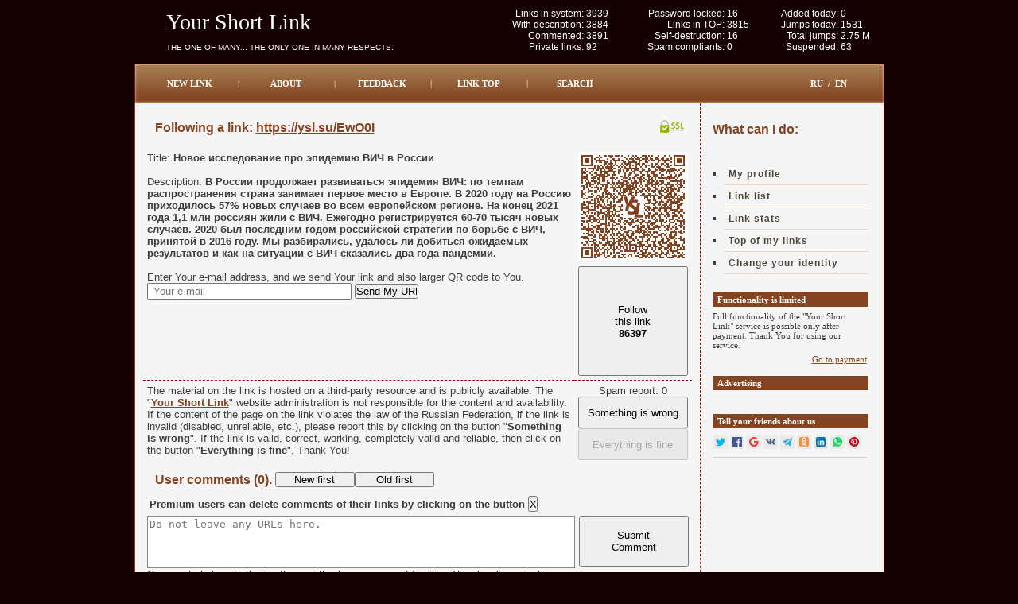

--- FILE ---
content_type: text/html; charset=cp1251
request_url: https://ysl.su/EwO0I?en
body_size: 6018
content:
<!DOCTYPE html PUBLIC "-//W3C//DTD XHTML 1.0 Transitional//EN" "http://www.w3.org/TR/xhtml1/DTD/xhtml1-transitional.dtd">
<html xmlns="http://www.w3.org/1999/xhtml">
<head>
<meta http-equiv="Content-Type" content="text/html; charset=Windows-1251"/>
<meta http-equiv="Cache-Control" content="no-cache"/>
<meta name="robots" content="index, follow"/>
<title>Новое исследование про эпидемию ВИЧ в России</title>
<meta name="description" content="В России продолжает развиваться эпидемия ВИЧ: по темпам распространения страна занимает первое место в Европе. В 2020 году на Россию приходилось 57% новых случаев во всем европейском регионе. На конец 2021 года 1,1 млн россиян жили с ВИЧ. Ежегодно регистрируется 60-70 тысяч новых случаев. 2020 был последним годом российской стратегии по борьбе с ВИЧ, принятой в 2016 году. Мы разбирались, удалось ли добиться ожидаемых результатов и как на ситуации с ВИЧ сказались два года пандемии."/>
<meta name="keywords" content=""/>
<meta name="yandex-verification" content="732d850190e43bd5"/>
<meta content='width=946' name='viewport'/>
<meta content='true' name='HandheldFriendly'/>
<meta content='width' name='MobileOptimized'/>
<meta content='yes' name='apple-mobile-web-app-capable'/>
<link rel="icon" href="https://ysl.su/favicon.ico" type="image/x-icon"/>
<link rel="shortcut icon" href="https://ysl.su/favicon.ico" type="image/x-icon"/>
<link href="style/style.css" rel="stylesheet" type="text/css"/>
<script type="text/javascript" src="jquery.min.js"></script>
<script type="text/javascript" src="datepicker.js"></script>
<script type="text/javascript">
$(function () {
	$('#selfdate').datepicker({ 'setDate', minDate: new Date("2026-01-24") });
	$('#selfdate').datepicker({ language: 'en' });
});
</script>
<!-- Yandex.Metrika counter -->
<script type="text/javascript" >
    (function (d, w, c) {
        (w[c] = w[c] || []).push(function() {
            try {
                w.yaCounter47033763 = new Ya.Metrika({
                    id:47033763,
                    clickmap:true,
                    trackLinks:true,
                    accurateTrackBounce:true
                });
            } catch(e) { }
        });

        var n = d.getElementsByTagName("script")[0],
            s = d.createElement("script"),
            f = function () { n.parentNode.insertBefore(s, n); };
        s.type = "text/javascript";
        s.async = true;
        s.src = "https://mc.yandex.ru/metrika/watch.js";

        if (w.opera == "[object Opera]") {
            d.addEventListener("DOMContentLoaded", f, false);
        } else { f(); }
    })(document, window, "yandex_metrika_callbacks");
</script>
<noscript><div><img src="https://mc.yandex.ru/watch/47033763" style="position:absolute; left:-9999px;" alt="" /></div></noscript>
<!-- /Yandex.Metrika counter -->
<!-- Global site tag (gtag.js) - Google Analytics -->
<script async src="https://www.googletagmanager.com/gtag/js?id=UA-111701650-1"></script>
<script>
  window.dataLayer = window.dataLayer || [];
  function gtag(){dataLayer.push(arguments);}
  gtag('js', new Date());

  gtag('config', 'UA-111701650-1');
</script>
<!-- Global site tag (gtag.js) - Google Analytics -->
</head>
<body>
<center>
	<div class="outer">
		<div id="logo-bg">
			<div class="name">Your Short Link</div>
			<div class="tag">The one of many... The only one in many respects.</div>
		</div>
		<div id="headimage">
<table class="stat" align="left" border="0" width="100%" cellpadding="0" cellspacing="0">
  <tr>
    <td align="right">Links in system:&nbsp;</td>
    <td align="left">3939</td>
    <td align="right">Password locked:&nbsp;</td>
    <td align="left">16</td>
    <td align="right">Added today:&nbsp;</td>
    <td align="left">0</td>
  </tr>
  <tr>
    <td align="right">With description:&nbsp;</td>
    <td align="left">3884</td>
    <td align="right">Links in TOP:&nbsp;</td>
    <td align="left">3815</td>
    <td align="right">Jumps today:&nbsp;</td>
    <td align="left">1531</td>
  </tr>
  <tr>
    <td align="right">Commented:&nbsp;</td>
    <td align="left">3891</td>
    <td align="right">Self-destruction:&nbsp;</td>
    <td align="left">16</td>
    <td align="right">Total jumps:&nbsp;</td>
    <td align="left">2.75 M</td>
  </tr>
  <tr>
    <td align="right">Private links:&nbsp;</td>
    <td align="left">92</td>
    <td align="right">Spam compliants:&nbsp;</td>
    <td align="left">0</td>
    <td align="right">Suspended:&nbsp;</td>
    <td align="left">63</td>
  </tr>
</table>
		</div>
		<div style="clear:left"></div>
		<div id="rc1"></div>
		<div id="bg">
			<table align="left" border="0" width="100%" cellpadding="0" cellspacing="0">
				<tr><td align="left" width="90%">
				<div class="toplinks"><a href="https://ysl.su/new.php">New link</a></div><div class="sap">|</div>
				<div class="toplinks"><a href="https://ysl.su/">About</a></div><div class="sap">|</div>
				<div class="toplinks"><a href="https://ysl.su/feedback.php">Feedback</a></div><div class="sap">|</div>
				<div class="toplinks"><a href="https://ysl.su/top.php">Link TOP</a></div><div class="sap">|</div>
				<div class="toplinks"><a href="https://ysl.su/search.php">Search</a></div>
			</td><td align="right" width="10%">
				<div class="toplinks">
<a href='?ru'>RU</a>
<span style="color:white">&nbsp;/&nbsp;</span>
<a href='?en'>EN</a></div>
				</td></tr>
			</table>
		</div>
		<div id="rc2"></div>
		<div style="clear:left"></div>
		<div id="outer2"><div class="inner_copy"></div>
			<div id="content">
				<div id="main">
				<h1 class="heading">Following a link: <u>https://ysl.su/EwO0I</u><img src="[data-uri]"></h1>
<table border=0 width=100% cellpadding=0 cellspacing=5>
<tr><td width=100% align=left valign=top>
Title: <b>Новое исследование про эпидемию ВИЧ в России</b><br/>
<br/>
<sape_index>Description: <b>В России продолжает развиваться эпидемия ВИЧ: по темпам распространения страна занимает первое место в Европе. В 2020 году на Россию приходилось 57% новых случаев во всем европейском регионе. На конец 2021 года 1,1 млн россиян жили с ВИЧ. Ежегодно регистрируется 60-70 тысяч новых случаев. 2020 был последним годом российской стратегии по борьбе с ВИЧ, принятой в 2016 году. Мы разбирались, удалось ли добиться ожидаемых результатов и как на ситуации с ВИЧ сказались два года пандемии.</b><br/></sape_index><!--c3723368790050--><div id='chG2p_3723368790050'></div>
<div id="results">
<br/>Enter Your e-mail address, and we send Your link and also larger QR code to You.<br/>
<form id="email" action="javascript:void(null);" onSubmit="callemail()" method="post" target="_top" accept-charset="windows-1251">
<input name="email" type="text" size="30" value="" placeholder=" Your e-mail">
<input name="LinkID" type="hidden" value="EwO0I">
<input name="UserID" type="hidden" value="OiPw8jZF">
<input name="lang" type="hidden" value="EN">
<input name="SendEmail" type="hidden" value="1">
<input name="button" type="submit" class="button" value="Send My URL">
</form>
</div>

</td><td width="138" align=right valign=top>
<img style="border:0px;margin:0px;padding-bottom:6px;float:right" border=0 src="QRfiles/EwO0I.png" width="138" height="138" title='Новое исследование про эпидемию ВИЧ в России
https://ysl.su/EwO0I
В России продолжает развиваться эпидемия ВИЧ: по темпам распространения страна занимает первое место в Европе. В 2020 году н...
Your Short Link'>
<br/>
<form id="pass" action="url.php" method="post" target="_top" accept-charset="windows-1251">
<input name="LinkID" type="hidden" value="EwO0I">
<input name="UserID" type="hidden" value="OiPw8jZF">
<input name="redirect" type="hidden" value="1">
<script>
document.getElementById("pass").onkeypress = function(evt) {
    var theEvent = evt || window.event;
        var key = theEvent.keyCode || theEvent.which;
        if (key==8) return true;
        key = String.fromCharCode( key );
        var regex = /[a-zA-Z0-9-_]/;
        if( !regex.test(key) ) {
            theEvent.returnValue = false;
            if(theEvent.preventDefault) theEvent.preventDefault();
        }
};
</script>
<button name="redirect" style="width:138px;height:138px;">Follow<br/>this link<br/><b><span id="time"></span></b></button>
<script type="text/javascript">
var i = 86400;//время в сек.
function time(){
	document.getElementById("time").innerHTML = i;
	i--;
	if (i < 0) location.href = "https://ysl.su/EwO0I";
	stop;
}
time();
setInterval(time, 1000);
</script>
</form>
</tr></table>
<table align=left width="100%" border="0" cellspacing="0" cellpadding="5">
  <tr>
    <td width=90% align=left valign=top class="setup">
The material on the link is hosted on a third-party resource and is publicly available. The "<a href="https://ysl.su/"><b>Your Short Link</b></a>" website administration is not responsible for the content and availability. If the content of the page on the link violates the law of the Russian Federation, if the link is invalid (disabled, unreliable, etc.), please report this by clicking on the button "<b>Something is wrong</b>". If the link is valid, correct, working, completely valid and reliable, then click on the button "<b>Everything is fine</b>". Thank You!
    </td><td width="138" align=center valign=top class="setup">
<div id="SpamResult">
<form id="spam" action="javascript:void(null);" onSubmit="callspam()" method="post" target="_top" accept-charset="windows-1251">
<input name="LinkID" type="hidden" value="EwO0I">
<input name="UserID" type="hidden" value="OiPw8jZF">
<input name="spam" type="hidden" value="0">
Spam report:&nbsp;0<br/>
<button style="width:138px;height:40px;">Something is wrong</button>
</form>
<form id="nospam" action="javascript:void(null);" onSubmit="callnospam()" method="post" target="_top" accept-charset="windows-1251">
<input name="LinkID" type="hidden" value="EwO0I">
<input name="UserID" type="hidden" value="OiPw8jZF">
<input name="nospam" type="hidden" value="0">
<button style="width:138px;height:40px;" disabled>Everything is fine</button>
</form>
</div>
    </td>
  </tr>
</table>
<table class="heading" border=0 cellspacing=0 cellpadding=0>
<tr><td align=left valign=middle>
User comments&nbsp;(0).&nbsp;
</td><td width=100 align=left valign=middle>
<form id="newcomments" action="javascript:void(null);" onSubmit="callnewcomments()" method="post" target="_top" accept-charset="utf-8">
<input name="sort" type="hidden" value="new">
<input name="LinkID" type="hidden" value="EwO0I">
<input name="UserID" type="hidden" value="OiPw8jZF">
<input name="button" type="submit" style="width:100px;padding:0px" value="New first">
</form>
</td><td width=100 align=left valign=middle>
<form id="oldcomments" action="javascript:void(null);" onSubmit="calloldcomments()" method="post" target="_top" accept-charset="utf-8">
<input name="sort" type="hidden" value="old">
<input name="LinkID" type="hidden" value="EwO0I">
<input name="UserID" type="hidden" value="OiPw8jZF">
<input name="button" type="submit" style="width:100px;padding:0px" value="Old first">
</form>
</td></tr></table>
&nbsp;&nbsp;<b>Premium users can delete comments of their links by clicking on the button</b>&nbsp;<input type="submit" class="tightbutton" value="X">
<div id="Comments">
<form id="comments" action="javascript:void(null);" onSubmit="callcomments()" method="post" target="_top" accept-charset="utf-8">
<table border=0 width=100% cellpadding=0 cellspacing=5>
<tr><td align=left valign=top>
<textarea name="text" style="width:532px;height:60px;border:1px solid #888;resize:none" fixed placeholder="Do not leave any URLs here."></textarea>
<input name="LinkID" type="hidden" value="EwO0I">
<input name="UserID" type="hidden" value="OiPw8jZF">
Comments belong to their authors, with whom we are not familiar. The cleanliness in the comments is supported by the author of the link, which we are also not familiar with. Link placement is prohibited.
</td><td width="138" align=center valign=top>
<button name="sendtext" type="submit" style="width:138px;height:64px;">Submit<br/>Comment</button>
</td></tr></table>
</form>
</div><div id="sortComments">
<table border=0 width=100% cellpadding=0 cellspacing=5></table>
</div>
<!--ADS-->
				</div>
			</div>			<div id="left-nav">
				<h2 class="heading">What can I do:</h3>
				<div class="leftlinks">
					<ul>
						<li><a href="profile.php">My profile</a></li>
						<li><a href="links.php">Link list</a></li>
						<li><a href="statistics.php">Link stats</a></li>
						<li><a href="mytop.php">Top of my links</a></li>
						<li><a href="https://ysl.su/unset">Change your identity</a></li>
					</ul>
				</div>
				<div id="news-bg">
					<div class="date">Functionality is limited</div>
					<div class="news-txt">Full functionality of the &quot;Your Short Link&quot; service is possible only after payment. Thank You for using our service.<br/></div>
					<div><div class="news-link"><a href="payment.php">Go to payment</a></div></div><br/>
					<div class="date">Advertising</div>
					<div class="news-txt"><br/>
<br/>
					<div class="date">Tell your friends about us</div>
					<div class="likely likely-small">
					  <div class="twitter"></div>
					  <div class="facebook"></div>
					  <div class="gplus"></div>
					  <div class="vkontakte"></div>
					  <div class="telegram"></div>
					  <div class="odnoklassniki"></div>
					  <div class="linkedin"></div>
					  <div class="whatsapp"></div>
					  <div class="pinterest"></div>
					</div>
					</div>
				</div>
			</div>
			<div style="clear:left"></div>
		</div>
		<div id="bottom">
		<div id="cr1"></div>
		<div id="gb">
			<table align="left" border="0" width="100%" cellpadding="0" cellspacing="0">
				<tr><td align="left" width="75%">
					<div class="footerlinks"><a href="new.php">New link</a></div><div class="sap">|</div>
					<div class="footerlinks"><a href="https://ysl.su/">About</a></div><div class="sap">|</div>
					<div class="footerlinks"><a href="feedback.php">Feedback</a></div><div class="sap">|</div>
					<div class="footerlinks"><a href="top.php">Link TOP</a></div><div class="sap">|</div>
					<div class="footerlinks"><a href="search.php">Search</a></div>
				</td><td align="center" width="25%">
					<div><span style="color:white">deb &copy; 2017&nbsp;&nbsp;|&nbsp;&nbsp;The one of many...</span></div>
				</td></tr>
			</table>
		</div>
		<div id="cr2"></div>
	</div>
</center>
<script defer src="https://static.cloudflareinsights.com/beacon.min.js/vcd15cbe7772f49c399c6a5babf22c1241717689176015" integrity="sha512-ZpsOmlRQV6y907TI0dKBHq9Md29nnaEIPlkf84rnaERnq6zvWvPUqr2ft8M1aS28oN72PdrCzSjY4U6VaAw1EQ==" data-cf-beacon='{"version":"2024.11.0","token":"1052fdfe24c34e0c8a45bea1ac008d29","r":1,"server_timing":{"name":{"cfCacheStatus":true,"cfEdge":true,"cfExtPri":true,"cfL4":true,"cfOrigin":true,"cfSpeedBrain":true},"location_startswith":null}}' crossorigin="anonymous"></script>
</body>
</html>